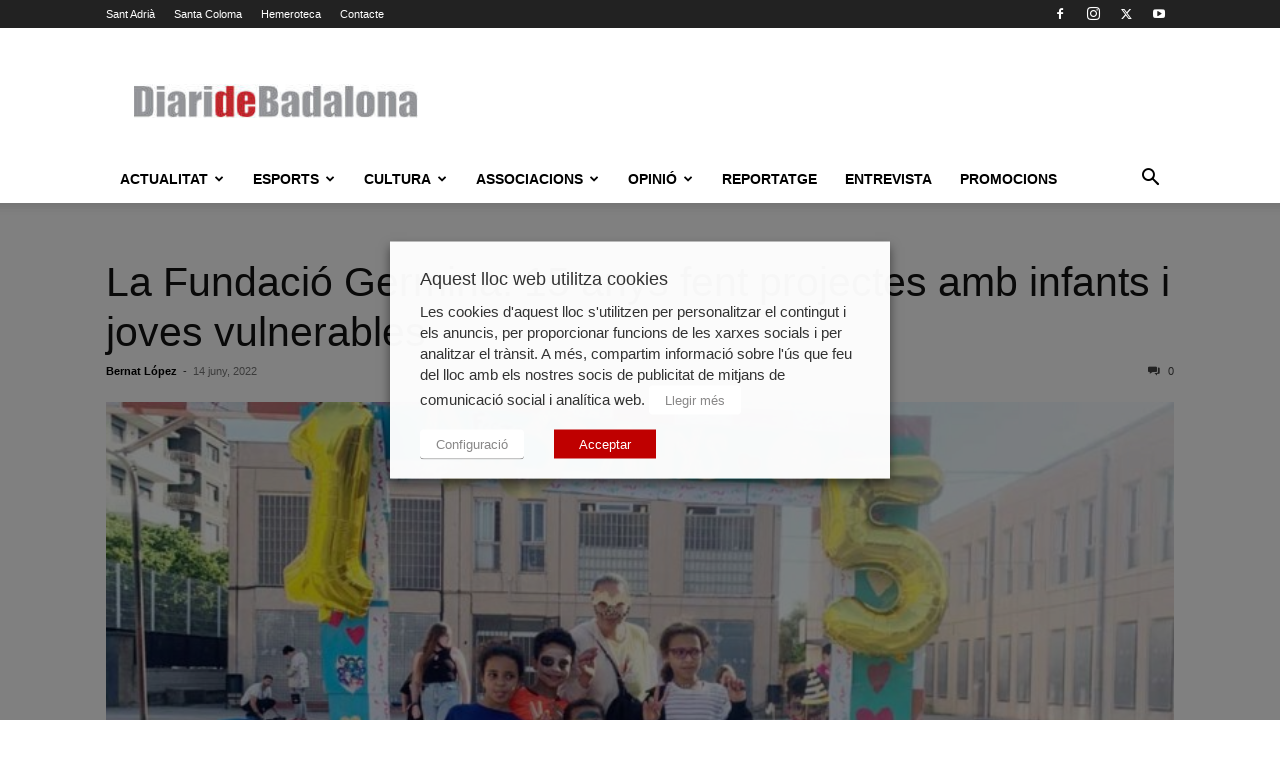

--- FILE ---
content_type: application/javascript; charset=utf-8
request_url: https://fundingchoicesmessages.google.com/f/AGSKWxXbD3JmS02YYTTL3lA9_L8ZUX9kVcKinKkSyE0daH8MQjKABpPa97fPKZ4Xoiuk9GRxkJWpdPsEDGy96zhwd7T2EHtgDN-pRX5wl6aYdOLY8sEuT9_LMjhVPjJMbcdiLZuxm5Vr?fccs=W251bGwsbnVsbCxudWxsLG51bGwsbnVsbCxudWxsLFsxNzY5MDYyMTc5LDk3NzAwMDAwMF0sbnVsbCxudWxsLG51bGwsW251bGwsWzddXSwiaHR0cHM6Ly93d3cuZGlhcmlkZWJhZGFsb25hLmNvbS9ub3RpY2lhL2xhLWZ1bmRhY2lvLWdlcm1pbmEtMTUtYW55cy1mZW50LXByb2plY3Rlcy1hbWItaW5mYW50cy1pLWpvdmVzLXZ1bG5lcmFibGVzLyIsbnVsbCxbWzgsIjlvRUJSLTVtcXFvIl0sWzksImVuLVVTIl0sWzE5LCIyIl0sWzE3LCJbMF0iXSxbMjQsIiJdLFsyOSwiZmFsc2UiXV1d
body_size: -224
content:
if (typeof __googlefc.fcKernelManager.run === 'function') {"use strict";this.default_ContributorServingResponseClientJs=this.default_ContributorServingResponseClientJs||{};(function(_){var window=this;
try{
var QH=function(a){this.A=_.t(a)};_.u(QH,_.J);var RH=_.ed(QH);var SH=function(a,b,c){this.B=a;this.params=b;this.j=c;this.l=_.F(this.params,4);this.o=new _.dh(this.B.document,_.O(this.params,3),new _.Qg(_.Qk(this.j)))};SH.prototype.run=function(){if(_.P(this.params,10)){var a=this.o;var b=_.eh(a);b=_.Od(b,4);_.ih(a,b)}a=_.Rk(this.j)?_.be(_.Rk(this.j)):new _.de;_.ee(a,9);_.F(a,4)!==1&&_.G(a,4,this.l===2||this.l===3?1:2);_.Fg(this.params,5)&&(b=_.O(this.params,5),_.hg(a,6,b));return a};var TH=function(){};TH.prototype.run=function(a,b){var c,d;return _.v(function(e){c=RH(b);d=(new SH(a,c,_.A(c,_.Pk,2))).run();return e.return({ia:_.L(d)})})};_.Tk(8,new TH);
}catch(e){_._DumpException(e)}
}).call(this,this.default_ContributorServingResponseClientJs);
// Google Inc.

//# sourceURL=/_/mss/boq-content-ads-contributor/_/js/k=boq-content-ads-contributor.ContributorServingResponseClientJs.en_US.9oEBR-5mqqo.es5.O/d=1/exm=kernel_loader,loader_js_executable/ed=1/rs=AJlcJMwtVrnwsvCgvFVyuqXAo8GMo9641A/m=web_iab_tcf_v2_signal_executable
__googlefc.fcKernelManager.run('\x5b\x5b\x5b8,\x22\x5bnull,\x5b\x5bnull,null,null,\\\x22https:\/\/fundingchoicesmessages.google.com\/f\/AGSKWxV76NZ-4IrTjv_6UGm6RKCsILi8YaPmjMK0tKOGPS16V9GlRF-IVd-Kpv07fZSON_zWNGz6IEIJQaAiv80NvEeowjmmrnFri23QhQamRkdr5O9Fu_S-C70s7QRbncHwnYsfrOCo\\\x22\x5d,null,null,\x5bnull,null,null,\\\x22https:\/\/fundingchoicesmessages.google.com\/el\/AGSKWxXBukL0A25bZRBpJaVix_ctmE3giRMqF-26luU3USTbJI0UEPM0cLljTFtGqaZQEG0B1lJ5WkR8eDwT_t-ZmRX1chB2sOTdt5W3nIBEQTY0sFx2Lw44p97Tpl-Lc8WKOXPLGuih\\\x22\x5d,null,\x5bnull,\x5b7\x5d\x5d\x5d,\\\x22diaridebadalona.com\\\x22,1,\\\x22en\\\x22,null,null,null,null,1\x5d\x22\x5d\x5d,\x5bnull,null,null,\x22https:\/\/fundingchoicesmessages.google.com\/f\/AGSKWxXjmRJtGZ3UT4nLpEtV23x0DosmUPaumVN2UXQv7m1fKuvfcMPwFYw2cyFdq3hde6p5DY36-z61RhkdOsvP-pu-HVERdVHoP0QTMUrjpYG_ZHnduHzXv6Y4rFOKHP6WwOUvKZhv\x22\x5d\x5d');}

--- FILE ---
content_type: application/javascript; charset=utf-8
request_url: https://fundingchoicesmessages.google.com/f/AGSKWxVjlrX7pPri7iw_i7lb5cSOyl-iEvYY4IMpmY-0UXApzRcEKmSjpuHs8mz5phDJs36wiqsS-frsUqzuW2wy8Z4p10laTyurVZRJ4D3CT3JxlVxkX9pDmhsSXbGT_ilGc0j8dcSVbQIXzz2dJayAneXQUn14lUGer7eRknK_WjUeC8tEkcoznMiI7ZE=/_/ads/google__ads_top./adbox2./ad_234x60_/ad.redirect.
body_size: -1289
content:
window['24ccf936-b863-4896-be57-88090559bae3'] = true;